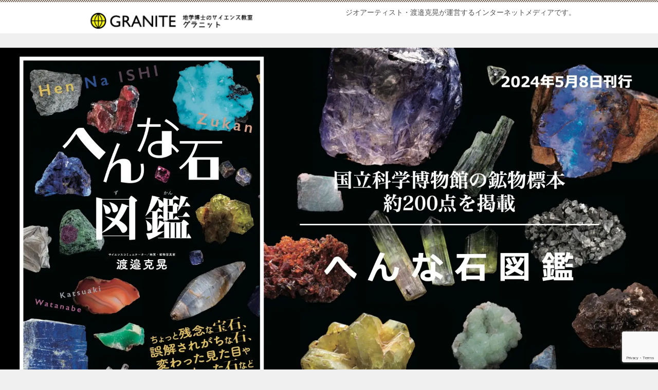

--- FILE ---
content_type: text/html; charset=utf-8
request_url: https://www.google.com/recaptcha/api2/anchor?ar=1&k=6Lff6HQoAAAAAGa70DBxy4vGp9nd3KIsVYerSoLh&co=aHR0cHM6Ly93YXRhbmFiZWthdHMuY29tOjQ0Mw..&hl=en&v=PoyoqOPhxBO7pBk68S4YbpHZ&size=invisible&anchor-ms=20000&execute-ms=30000&cb=l7chgo4s1chi
body_size: 48696
content:
<!DOCTYPE HTML><html dir="ltr" lang="en"><head><meta http-equiv="Content-Type" content="text/html; charset=UTF-8">
<meta http-equiv="X-UA-Compatible" content="IE=edge">
<title>reCAPTCHA</title>
<style type="text/css">
/* cyrillic-ext */
@font-face {
  font-family: 'Roboto';
  font-style: normal;
  font-weight: 400;
  font-stretch: 100%;
  src: url(//fonts.gstatic.com/s/roboto/v48/KFO7CnqEu92Fr1ME7kSn66aGLdTylUAMa3GUBHMdazTgWw.woff2) format('woff2');
  unicode-range: U+0460-052F, U+1C80-1C8A, U+20B4, U+2DE0-2DFF, U+A640-A69F, U+FE2E-FE2F;
}
/* cyrillic */
@font-face {
  font-family: 'Roboto';
  font-style: normal;
  font-weight: 400;
  font-stretch: 100%;
  src: url(//fonts.gstatic.com/s/roboto/v48/KFO7CnqEu92Fr1ME7kSn66aGLdTylUAMa3iUBHMdazTgWw.woff2) format('woff2');
  unicode-range: U+0301, U+0400-045F, U+0490-0491, U+04B0-04B1, U+2116;
}
/* greek-ext */
@font-face {
  font-family: 'Roboto';
  font-style: normal;
  font-weight: 400;
  font-stretch: 100%;
  src: url(//fonts.gstatic.com/s/roboto/v48/KFO7CnqEu92Fr1ME7kSn66aGLdTylUAMa3CUBHMdazTgWw.woff2) format('woff2');
  unicode-range: U+1F00-1FFF;
}
/* greek */
@font-face {
  font-family: 'Roboto';
  font-style: normal;
  font-weight: 400;
  font-stretch: 100%;
  src: url(//fonts.gstatic.com/s/roboto/v48/KFO7CnqEu92Fr1ME7kSn66aGLdTylUAMa3-UBHMdazTgWw.woff2) format('woff2');
  unicode-range: U+0370-0377, U+037A-037F, U+0384-038A, U+038C, U+038E-03A1, U+03A3-03FF;
}
/* math */
@font-face {
  font-family: 'Roboto';
  font-style: normal;
  font-weight: 400;
  font-stretch: 100%;
  src: url(//fonts.gstatic.com/s/roboto/v48/KFO7CnqEu92Fr1ME7kSn66aGLdTylUAMawCUBHMdazTgWw.woff2) format('woff2');
  unicode-range: U+0302-0303, U+0305, U+0307-0308, U+0310, U+0312, U+0315, U+031A, U+0326-0327, U+032C, U+032F-0330, U+0332-0333, U+0338, U+033A, U+0346, U+034D, U+0391-03A1, U+03A3-03A9, U+03B1-03C9, U+03D1, U+03D5-03D6, U+03F0-03F1, U+03F4-03F5, U+2016-2017, U+2034-2038, U+203C, U+2040, U+2043, U+2047, U+2050, U+2057, U+205F, U+2070-2071, U+2074-208E, U+2090-209C, U+20D0-20DC, U+20E1, U+20E5-20EF, U+2100-2112, U+2114-2115, U+2117-2121, U+2123-214F, U+2190, U+2192, U+2194-21AE, U+21B0-21E5, U+21F1-21F2, U+21F4-2211, U+2213-2214, U+2216-22FF, U+2308-230B, U+2310, U+2319, U+231C-2321, U+2336-237A, U+237C, U+2395, U+239B-23B7, U+23D0, U+23DC-23E1, U+2474-2475, U+25AF, U+25B3, U+25B7, U+25BD, U+25C1, U+25CA, U+25CC, U+25FB, U+266D-266F, U+27C0-27FF, U+2900-2AFF, U+2B0E-2B11, U+2B30-2B4C, U+2BFE, U+3030, U+FF5B, U+FF5D, U+1D400-1D7FF, U+1EE00-1EEFF;
}
/* symbols */
@font-face {
  font-family: 'Roboto';
  font-style: normal;
  font-weight: 400;
  font-stretch: 100%;
  src: url(//fonts.gstatic.com/s/roboto/v48/KFO7CnqEu92Fr1ME7kSn66aGLdTylUAMaxKUBHMdazTgWw.woff2) format('woff2');
  unicode-range: U+0001-000C, U+000E-001F, U+007F-009F, U+20DD-20E0, U+20E2-20E4, U+2150-218F, U+2190, U+2192, U+2194-2199, U+21AF, U+21E6-21F0, U+21F3, U+2218-2219, U+2299, U+22C4-22C6, U+2300-243F, U+2440-244A, U+2460-24FF, U+25A0-27BF, U+2800-28FF, U+2921-2922, U+2981, U+29BF, U+29EB, U+2B00-2BFF, U+4DC0-4DFF, U+FFF9-FFFB, U+10140-1018E, U+10190-1019C, U+101A0, U+101D0-101FD, U+102E0-102FB, U+10E60-10E7E, U+1D2C0-1D2D3, U+1D2E0-1D37F, U+1F000-1F0FF, U+1F100-1F1AD, U+1F1E6-1F1FF, U+1F30D-1F30F, U+1F315, U+1F31C, U+1F31E, U+1F320-1F32C, U+1F336, U+1F378, U+1F37D, U+1F382, U+1F393-1F39F, U+1F3A7-1F3A8, U+1F3AC-1F3AF, U+1F3C2, U+1F3C4-1F3C6, U+1F3CA-1F3CE, U+1F3D4-1F3E0, U+1F3ED, U+1F3F1-1F3F3, U+1F3F5-1F3F7, U+1F408, U+1F415, U+1F41F, U+1F426, U+1F43F, U+1F441-1F442, U+1F444, U+1F446-1F449, U+1F44C-1F44E, U+1F453, U+1F46A, U+1F47D, U+1F4A3, U+1F4B0, U+1F4B3, U+1F4B9, U+1F4BB, U+1F4BF, U+1F4C8-1F4CB, U+1F4D6, U+1F4DA, U+1F4DF, U+1F4E3-1F4E6, U+1F4EA-1F4ED, U+1F4F7, U+1F4F9-1F4FB, U+1F4FD-1F4FE, U+1F503, U+1F507-1F50B, U+1F50D, U+1F512-1F513, U+1F53E-1F54A, U+1F54F-1F5FA, U+1F610, U+1F650-1F67F, U+1F687, U+1F68D, U+1F691, U+1F694, U+1F698, U+1F6AD, U+1F6B2, U+1F6B9-1F6BA, U+1F6BC, U+1F6C6-1F6CF, U+1F6D3-1F6D7, U+1F6E0-1F6EA, U+1F6F0-1F6F3, U+1F6F7-1F6FC, U+1F700-1F7FF, U+1F800-1F80B, U+1F810-1F847, U+1F850-1F859, U+1F860-1F887, U+1F890-1F8AD, U+1F8B0-1F8BB, U+1F8C0-1F8C1, U+1F900-1F90B, U+1F93B, U+1F946, U+1F984, U+1F996, U+1F9E9, U+1FA00-1FA6F, U+1FA70-1FA7C, U+1FA80-1FA89, U+1FA8F-1FAC6, U+1FACE-1FADC, U+1FADF-1FAE9, U+1FAF0-1FAF8, U+1FB00-1FBFF;
}
/* vietnamese */
@font-face {
  font-family: 'Roboto';
  font-style: normal;
  font-weight: 400;
  font-stretch: 100%;
  src: url(//fonts.gstatic.com/s/roboto/v48/KFO7CnqEu92Fr1ME7kSn66aGLdTylUAMa3OUBHMdazTgWw.woff2) format('woff2');
  unicode-range: U+0102-0103, U+0110-0111, U+0128-0129, U+0168-0169, U+01A0-01A1, U+01AF-01B0, U+0300-0301, U+0303-0304, U+0308-0309, U+0323, U+0329, U+1EA0-1EF9, U+20AB;
}
/* latin-ext */
@font-face {
  font-family: 'Roboto';
  font-style: normal;
  font-weight: 400;
  font-stretch: 100%;
  src: url(//fonts.gstatic.com/s/roboto/v48/KFO7CnqEu92Fr1ME7kSn66aGLdTylUAMa3KUBHMdazTgWw.woff2) format('woff2');
  unicode-range: U+0100-02BA, U+02BD-02C5, U+02C7-02CC, U+02CE-02D7, U+02DD-02FF, U+0304, U+0308, U+0329, U+1D00-1DBF, U+1E00-1E9F, U+1EF2-1EFF, U+2020, U+20A0-20AB, U+20AD-20C0, U+2113, U+2C60-2C7F, U+A720-A7FF;
}
/* latin */
@font-face {
  font-family: 'Roboto';
  font-style: normal;
  font-weight: 400;
  font-stretch: 100%;
  src: url(//fonts.gstatic.com/s/roboto/v48/KFO7CnqEu92Fr1ME7kSn66aGLdTylUAMa3yUBHMdazQ.woff2) format('woff2');
  unicode-range: U+0000-00FF, U+0131, U+0152-0153, U+02BB-02BC, U+02C6, U+02DA, U+02DC, U+0304, U+0308, U+0329, U+2000-206F, U+20AC, U+2122, U+2191, U+2193, U+2212, U+2215, U+FEFF, U+FFFD;
}
/* cyrillic-ext */
@font-face {
  font-family: 'Roboto';
  font-style: normal;
  font-weight: 500;
  font-stretch: 100%;
  src: url(//fonts.gstatic.com/s/roboto/v48/KFO7CnqEu92Fr1ME7kSn66aGLdTylUAMa3GUBHMdazTgWw.woff2) format('woff2');
  unicode-range: U+0460-052F, U+1C80-1C8A, U+20B4, U+2DE0-2DFF, U+A640-A69F, U+FE2E-FE2F;
}
/* cyrillic */
@font-face {
  font-family: 'Roboto';
  font-style: normal;
  font-weight: 500;
  font-stretch: 100%;
  src: url(//fonts.gstatic.com/s/roboto/v48/KFO7CnqEu92Fr1ME7kSn66aGLdTylUAMa3iUBHMdazTgWw.woff2) format('woff2');
  unicode-range: U+0301, U+0400-045F, U+0490-0491, U+04B0-04B1, U+2116;
}
/* greek-ext */
@font-face {
  font-family: 'Roboto';
  font-style: normal;
  font-weight: 500;
  font-stretch: 100%;
  src: url(//fonts.gstatic.com/s/roboto/v48/KFO7CnqEu92Fr1ME7kSn66aGLdTylUAMa3CUBHMdazTgWw.woff2) format('woff2');
  unicode-range: U+1F00-1FFF;
}
/* greek */
@font-face {
  font-family: 'Roboto';
  font-style: normal;
  font-weight: 500;
  font-stretch: 100%;
  src: url(//fonts.gstatic.com/s/roboto/v48/KFO7CnqEu92Fr1ME7kSn66aGLdTylUAMa3-UBHMdazTgWw.woff2) format('woff2');
  unicode-range: U+0370-0377, U+037A-037F, U+0384-038A, U+038C, U+038E-03A1, U+03A3-03FF;
}
/* math */
@font-face {
  font-family: 'Roboto';
  font-style: normal;
  font-weight: 500;
  font-stretch: 100%;
  src: url(//fonts.gstatic.com/s/roboto/v48/KFO7CnqEu92Fr1ME7kSn66aGLdTylUAMawCUBHMdazTgWw.woff2) format('woff2');
  unicode-range: U+0302-0303, U+0305, U+0307-0308, U+0310, U+0312, U+0315, U+031A, U+0326-0327, U+032C, U+032F-0330, U+0332-0333, U+0338, U+033A, U+0346, U+034D, U+0391-03A1, U+03A3-03A9, U+03B1-03C9, U+03D1, U+03D5-03D6, U+03F0-03F1, U+03F4-03F5, U+2016-2017, U+2034-2038, U+203C, U+2040, U+2043, U+2047, U+2050, U+2057, U+205F, U+2070-2071, U+2074-208E, U+2090-209C, U+20D0-20DC, U+20E1, U+20E5-20EF, U+2100-2112, U+2114-2115, U+2117-2121, U+2123-214F, U+2190, U+2192, U+2194-21AE, U+21B0-21E5, U+21F1-21F2, U+21F4-2211, U+2213-2214, U+2216-22FF, U+2308-230B, U+2310, U+2319, U+231C-2321, U+2336-237A, U+237C, U+2395, U+239B-23B7, U+23D0, U+23DC-23E1, U+2474-2475, U+25AF, U+25B3, U+25B7, U+25BD, U+25C1, U+25CA, U+25CC, U+25FB, U+266D-266F, U+27C0-27FF, U+2900-2AFF, U+2B0E-2B11, U+2B30-2B4C, U+2BFE, U+3030, U+FF5B, U+FF5D, U+1D400-1D7FF, U+1EE00-1EEFF;
}
/* symbols */
@font-face {
  font-family: 'Roboto';
  font-style: normal;
  font-weight: 500;
  font-stretch: 100%;
  src: url(//fonts.gstatic.com/s/roboto/v48/KFO7CnqEu92Fr1ME7kSn66aGLdTylUAMaxKUBHMdazTgWw.woff2) format('woff2');
  unicode-range: U+0001-000C, U+000E-001F, U+007F-009F, U+20DD-20E0, U+20E2-20E4, U+2150-218F, U+2190, U+2192, U+2194-2199, U+21AF, U+21E6-21F0, U+21F3, U+2218-2219, U+2299, U+22C4-22C6, U+2300-243F, U+2440-244A, U+2460-24FF, U+25A0-27BF, U+2800-28FF, U+2921-2922, U+2981, U+29BF, U+29EB, U+2B00-2BFF, U+4DC0-4DFF, U+FFF9-FFFB, U+10140-1018E, U+10190-1019C, U+101A0, U+101D0-101FD, U+102E0-102FB, U+10E60-10E7E, U+1D2C0-1D2D3, U+1D2E0-1D37F, U+1F000-1F0FF, U+1F100-1F1AD, U+1F1E6-1F1FF, U+1F30D-1F30F, U+1F315, U+1F31C, U+1F31E, U+1F320-1F32C, U+1F336, U+1F378, U+1F37D, U+1F382, U+1F393-1F39F, U+1F3A7-1F3A8, U+1F3AC-1F3AF, U+1F3C2, U+1F3C4-1F3C6, U+1F3CA-1F3CE, U+1F3D4-1F3E0, U+1F3ED, U+1F3F1-1F3F3, U+1F3F5-1F3F7, U+1F408, U+1F415, U+1F41F, U+1F426, U+1F43F, U+1F441-1F442, U+1F444, U+1F446-1F449, U+1F44C-1F44E, U+1F453, U+1F46A, U+1F47D, U+1F4A3, U+1F4B0, U+1F4B3, U+1F4B9, U+1F4BB, U+1F4BF, U+1F4C8-1F4CB, U+1F4D6, U+1F4DA, U+1F4DF, U+1F4E3-1F4E6, U+1F4EA-1F4ED, U+1F4F7, U+1F4F9-1F4FB, U+1F4FD-1F4FE, U+1F503, U+1F507-1F50B, U+1F50D, U+1F512-1F513, U+1F53E-1F54A, U+1F54F-1F5FA, U+1F610, U+1F650-1F67F, U+1F687, U+1F68D, U+1F691, U+1F694, U+1F698, U+1F6AD, U+1F6B2, U+1F6B9-1F6BA, U+1F6BC, U+1F6C6-1F6CF, U+1F6D3-1F6D7, U+1F6E0-1F6EA, U+1F6F0-1F6F3, U+1F6F7-1F6FC, U+1F700-1F7FF, U+1F800-1F80B, U+1F810-1F847, U+1F850-1F859, U+1F860-1F887, U+1F890-1F8AD, U+1F8B0-1F8BB, U+1F8C0-1F8C1, U+1F900-1F90B, U+1F93B, U+1F946, U+1F984, U+1F996, U+1F9E9, U+1FA00-1FA6F, U+1FA70-1FA7C, U+1FA80-1FA89, U+1FA8F-1FAC6, U+1FACE-1FADC, U+1FADF-1FAE9, U+1FAF0-1FAF8, U+1FB00-1FBFF;
}
/* vietnamese */
@font-face {
  font-family: 'Roboto';
  font-style: normal;
  font-weight: 500;
  font-stretch: 100%;
  src: url(//fonts.gstatic.com/s/roboto/v48/KFO7CnqEu92Fr1ME7kSn66aGLdTylUAMa3OUBHMdazTgWw.woff2) format('woff2');
  unicode-range: U+0102-0103, U+0110-0111, U+0128-0129, U+0168-0169, U+01A0-01A1, U+01AF-01B0, U+0300-0301, U+0303-0304, U+0308-0309, U+0323, U+0329, U+1EA0-1EF9, U+20AB;
}
/* latin-ext */
@font-face {
  font-family: 'Roboto';
  font-style: normal;
  font-weight: 500;
  font-stretch: 100%;
  src: url(//fonts.gstatic.com/s/roboto/v48/KFO7CnqEu92Fr1ME7kSn66aGLdTylUAMa3KUBHMdazTgWw.woff2) format('woff2');
  unicode-range: U+0100-02BA, U+02BD-02C5, U+02C7-02CC, U+02CE-02D7, U+02DD-02FF, U+0304, U+0308, U+0329, U+1D00-1DBF, U+1E00-1E9F, U+1EF2-1EFF, U+2020, U+20A0-20AB, U+20AD-20C0, U+2113, U+2C60-2C7F, U+A720-A7FF;
}
/* latin */
@font-face {
  font-family: 'Roboto';
  font-style: normal;
  font-weight: 500;
  font-stretch: 100%;
  src: url(//fonts.gstatic.com/s/roboto/v48/KFO7CnqEu92Fr1ME7kSn66aGLdTylUAMa3yUBHMdazQ.woff2) format('woff2');
  unicode-range: U+0000-00FF, U+0131, U+0152-0153, U+02BB-02BC, U+02C6, U+02DA, U+02DC, U+0304, U+0308, U+0329, U+2000-206F, U+20AC, U+2122, U+2191, U+2193, U+2212, U+2215, U+FEFF, U+FFFD;
}
/* cyrillic-ext */
@font-face {
  font-family: 'Roboto';
  font-style: normal;
  font-weight: 900;
  font-stretch: 100%;
  src: url(//fonts.gstatic.com/s/roboto/v48/KFO7CnqEu92Fr1ME7kSn66aGLdTylUAMa3GUBHMdazTgWw.woff2) format('woff2');
  unicode-range: U+0460-052F, U+1C80-1C8A, U+20B4, U+2DE0-2DFF, U+A640-A69F, U+FE2E-FE2F;
}
/* cyrillic */
@font-face {
  font-family: 'Roboto';
  font-style: normal;
  font-weight: 900;
  font-stretch: 100%;
  src: url(//fonts.gstatic.com/s/roboto/v48/KFO7CnqEu92Fr1ME7kSn66aGLdTylUAMa3iUBHMdazTgWw.woff2) format('woff2');
  unicode-range: U+0301, U+0400-045F, U+0490-0491, U+04B0-04B1, U+2116;
}
/* greek-ext */
@font-face {
  font-family: 'Roboto';
  font-style: normal;
  font-weight: 900;
  font-stretch: 100%;
  src: url(//fonts.gstatic.com/s/roboto/v48/KFO7CnqEu92Fr1ME7kSn66aGLdTylUAMa3CUBHMdazTgWw.woff2) format('woff2');
  unicode-range: U+1F00-1FFF;
}
/* greek */
@font-face {
  font-family: 'Roboto';
  font-style: normal;
  font-weight: 900;
  font-stretch: 100%;
  src: url(//fonts.gstatic.com/s/roboto/v48/KFO7CnqEu92Fr1ME7kSn66aGLdTylUAMa3-UBHMdazTgWw.woff2) format('woff2');
  unicode-range: U+0370-0377, U+037A-037F, U+0384-038A, U+038C, U+038E-03A1, U+03A3-03FF;
}
/* math */
@font-face {
  font-family: 'Roboto';
  font-style: normal;
  font-weight: 900;
  font-stretch: 100%;
  src: url(//fonts.gstatic.com/s/roboto/v48/KFO7CnqEu92Fr1ME7kSn66aGLdTylUAMawCUBHMdazTgWw.woff2) format('woff2');
  unicode-range: U+0302-0303, U+0305, U+0307-0308, U+0310, U+0312, U+0315, U+031A, U+0326-0327, U+032C, U+032F-0330, U+0332-0333, U+0338, U+033A, U+0346, U+034D, U+0391-03A1, U+03A3-03A9, U+03B1-03C9, U+03D1, U+03D5-03D6, U+03F0-03F1, U+03F4-03F5, U+2016-2017, U+2034-2038, U+203C, U+2040, U+2043, U+2047, U+2050, U+2057, U+205F, U+2070-2071, U+2074-208E, U+2090-209C, U+20D0-20DC, U+20E1, U+20E5-20EF, U+2100-2112, U+2114-2115, U+2117-2121, U+2123-214F, U+2190, U+2192, U+2194-21AE, U+21B0-21E5, U+21F1-21F2, U+21F4-2211, U+2213-2214, U+2216-22FF, U+2308-230B, U+2310, U+2319, U+231C-2321, U+2336-237A, U+237C, U+2395, U+239B-23B7, U+23D0, U+23DC-23E1, U+2474-2475, U+25AF, U+25B3, U+25B7, U+25BD, U+25C1, U+25CA, U+25CC, U+25FB, U+266D-266F, U+27C0-27FF, U+2900-2AFF, U+2B0E-2B11, U+2B30-2B4C, U+2BFE, U+3030, U+FF5B, U+FF5D, U+1D400-1D7FF, U+1EE00-1EEFF;
}
/* symbols */
@font-face {
  font-family: 'Roboto';
  font-style: normal;
  font-weight: 900;
  font-stretch: 100%;
  src: url(//fonts.gstatic.com/s/roboto/v48/KFO7CnqEu92Fr1ME7kSn66aGLdTylUAMaxKUBHMdazTgWw.woff2) format('woff2');
  unicode-range: U+0001-000C, U+000E-001F, U+007F-009F, U+20DD-20E0, U+20E2-20E4, U+2150-218F, U+2190, U+2192, U+2194-2199, U+21AF, U+21E6-21F0, U+21F3, U+2218-2219, U+2299, U+22C4-22C6, U+2300-243F, U+2440-244A, U+2460-24FF, U+25A0-27BF, U+2800-28FF, U+2921-2922, U+2981, U+29BF, U+29EB, U+2B00-2BFF, U+4DC0-4DFF, U+FFF9-FFFB, U+10140-1018E, U+10190-1019C, U+101A0, U+101D0-101FD, U+102E0-102FB, U+10E60-10E7E, U+1D2C0-1D2D3, U+1D2E0-1D37F, U+1F000-1F0FF, U+1F100-1F1AD, U+1F1E6-1F1FF, U+1F30D-1F30F, U+1F315, U+1F31C, U+1F31E, U+1F320-1F32C, U+1F336, U+1F378, U+1F37D, U+1F382, U+1F393-1F39F, U+1F3A7-1F3A8, U+1F3AC-1F3AF, U+1F3C2, U+1F3C4-1F3C6, U+1F3CA-1F3CE, U+1F3D4-1F3E0, U+1F3ED, U+1F3F1-1F3F3, U+1F3F5-1F3F7, U+1F408, U+1F415, U+1F41F, U+1F426, U+1F43F, U+1F441-1F442, U+1F444, U+1F446-1F449, U+1F44C-1F44E, U+1F453, U+1F46A, U+1F47D, U+1F4A3, U+1F4B0, U+1F4B3, U+1F4B9, U+1F4BB, U+1F4BF, U+1F4C8-1F4CB, U+1F4D6, U+1F4DA, U+1F4DF, U+1F4E3-1F4E6, U+1F4EA-1F4ED, U+1F4F7, U+1F4F9-1F4FB, U+1F4FD-1F4FE, U+1F503, U+1F507-1F50B, U+1F50D, U+1F512-1F513, U+1F53E-1F54A, U+1F54F-1F5FA, U+1F610, U+1F650-1F67F, U+1F687, U+1F68D, U+1F691, U+1F694, U+1F698, U+1F6AD, U+1F6B2, U+1F6B9-1F6BA, U+1F6BC, U+1F6C6-1F6CF, U+1F6D3-1F6D7, U+1F6E0-1F6EA, U+1F6F0-1F6F3, U+1F6F7-1F6FC, U+1F700-1F7FF, U+1F800-1F80B, U+1F810-1F847, U+1F850-1F859, U+1F860-1F887, U+1F890-1F8AD, U+1F8B0-1F8BB, U+1F8C0-1F8C1, U+1F900-1F90B, U+1F93B, U+1F946, U+1F984, U+1F996, U+1F9E9, U+1FA00-1FA6F, U+1FA70-1FA7C, U+1FA80-1FA89, U+1FA8F-1FAC6, U+1FACE-1FADC, U+1FADF-1FAE9, U+1FAF0-1FAF8, U+1FB00-1FBFF;
}
/* vietnamese */
@font-face {
  font-family: 'Roboto';
  font-style: normal;
  font-weight: 900;
  font-stretch: 100%;
  src: url(//fonts.gstatic.com/s/roboto/v48/KFO7CnqEu92Fr1ME7kSn66aGLdTylUAMa3OUBHMdazTgWw.woff2) format('woff2');
  unicode-range: U+0102-0103, U+0110-0111, U+0128-0129, U+0168-0169, U+01A0-01A1, U+01AF-01B0, U+0300-0301, U+0303-0304, U+0308-0309, U+0323, U+0329, U+1EA0-1EF9, U+20AB;
}
/* latin-ext */
@font-face {
  font-family: 'Roboto';
  font-style: normal;
  font-weight: 900;
  font-stretch: 100%;
  src: url(//fonts.gstatic.com/s/roboto/v48/KFO7CnqEu92Fr1ME7kSn66aGLdTylUAMa3KUBHMdazTgWw.woff2) format('woff2');
  unicode-range: U+0100-02BA, U+02BD-02C5, U+02C7-02CC, U+02CE-02D7, U+02DD-02FF, U+0304, U+0308, U+0329, U+1D00-1DBF, U+1E00-1E9F, U+1EF2-1EFF, U+2020, U+20A0-20AB, U+20AD-20C0, U+2113, U+2C60-2C7F, U+A720-A7FF;
}
/* latin */
@font-face {
  font-family: 'Roboto';
  font-style: normal;
  font-weight: 900;
  font-stretch: 100%;
  src: url(//fonts.gstatic.com/s/roboto/v48/KFO7CnqEu92Fr1ME7kSn66aGLdTylUAMa3yUBHMdazQ.woff2) format('woff2');
  unicode-range: U+0000-00FF, U+0131, U+0152-0153, U+02BB-02BC, U+02C6, U+02DA, U+02DC, U+0304, U+0308, U+0329, U+2000-206F, U+20AC, U+2122, U+2191, U+2193, U+2212, U+2215, U+FEFF, U+FFFD;
}

</style>
<link rel="stylesheet" type="text/css" href="https://www.gstatic.com/recaptcha/releases/PoyoqOPhxBO7pBk68S4YbpHZ/styles__ltr.css">
<script nonce="RPQiN4-pQA838twa8I98xw" type="text/javascript">window['__recaptcha_api'] = 'https://www.google.com/recaptcha/api2/';</script>
<script type="text/javascript" src="https://www.gstatic.com/recaptcha/releases/PoyoqOPhxBO7pBk68S4YbpHZ/recaptcha__en.js" nonce="RPQiN4-pQA838twa8I98xw">
      
    </script></head>
<body><div id="rc-anchor-alert" class="rc-anchor-alert"></div>
<input type="hidden" id="recaptcha-token" value="[base64]">
<script type="text/javascript" nonce="RPQiN4-pQA838twa8I98xw">
      recaptcha.anchor.Main.init("[\x22ainput\x22,[\x22bgdata\x22,\x22\x22,\[base64]/[base64]/[base64]/[base64]/[base64]/UltsKytdPUU6KEU8MjA0OD9SW2wrK109RT4+NnwxOTI6KChFJjY0NTEyKT09NTUyOTYmJk0rMTxjLmxlbmd0aCYmKGMuY2hhckNvZGVBdChNKzEpJjY0NTEyKT09NTYzMjA/[base64]/[base64]/[base64]/[base64]/[base64]/[base64]/[base64]\x22,\[base64]\\u003d\\u003d\x22,\[base64]/Dl8O3w7kXZsOfw4nCtlPDscO1GMKQdMOvwqHDkUfCtMKmXsOdw4/Dlhdfw7B/[base64]/CvUjCn3bCsMOwPQfCqMKBa0/Du8OKBMKTR8KpMMOkwpLDvR/[base64]/[base64]/DCHCqcORw5lCwpDDrMOsdsKJwo/ChWfCgEJzwqvDlMOdw7XDngLDjMOhwoXDucOTLcKREMKORcKfwrzDh8ORN8Knw5PCnsOcw44+dDPDgkDDknkyw4B3BMOhwrF6B8OewrUTU8KvF8OQwocww5I3cSHCrMKYfGXDqArCtzTCmsK2LMOFwq86wo/[base64]/D3xswq3DhcKaHcOgw6bCqFs/wpE8U3BcwpXCsMKUwrERw7rDhwFUw77DrjQjbcOpTcKJw7nCjl9Two/DqjQJX1jCpTxTw68aw6vDjzxjwqltag/ClsKlwr/CuXbCk8OkwroZbsKQb8KucSomwojDoTbCq8K3S2BIfTkMZDvCmDAmQFQXw7EmXDEResKMwrQhwpPChcKMw5zDk8OLNSIzwpDCn8O7F04tw6fCgFQTR8OTI0BHGCzDv8KKwqjDlMOfaMKsHn4Bwpp4cArChcOxeD/[base64]/wrXDqBbDj8ORFitLGMKjwqY6Y0Ukw6MgFl0YPcOACcOHw47DtcOTJio9Iwc/DMKAw6NrwopcGB7CvSQww4/Dn34qw489w5bCtGk2QFfCv8Oww4xgMcOewqXDv13DosOCwp/Dn8OWfcO+w4LCjEwewq1sZMKfw5zCncOTIHcqw5nDulLCvcOLNzjDvsOcwrPDq8OuwqfDpxjDrcKnw6jCqkQ7M0YmSjhCKMKjF1g2UyhHNRDCtDvDqFRUw6LDpTcWFcOQw6dOwpDChxXDpw/Dj8KewptOA3YEYcO9YR7CjcOzAxzDnMOGwo5jwrMpR8Olw5RiAMOqaTRPdMOGwoPDvQhnw7TCpxDDomrCumDDgcOiwqphw5TCpyfDogFsw5AIwq3Dj8OLwq8MSFTDs8KEagt/[base64]/[base64]/DvMKzL8Khw7haVWXDt8Ohw4DDojjDvlY7dXBpIHExwrHCu0DDtDTDs8O9IUrDrQfDr0fChRPCjMKBwpcmw6kgWkwowqjCsFEdw5jDhcOowpvDvX4Tw4TCs1wOX39Bw5w3QcKow6vChlPDtmLDm8Obw5EIwqd+e8K/wr7Dqxwrwr9pHnxFwrFUNlNhQXkrwqlsDcODI8K5OigSGsKJezvChHnCjB7CisK/wrTCn8KQwqp8wrgGbsOySsOpITIgwpFTwrkSFhPDr8OWdll6wpnDtmTCsw3CokLCrCXCpMOsw6lVwodew5JvTBnCikDDpTDDosOXWjkGacOeW34gbknDpiAWOC/CgnZkXsO2wqkzWTwHEW3DnsKDFBVPwqjCslXDqcKuwqw7MEXDt8ORN33DswIyd8K0EUkww6DCi3LCv8OowpFNwqQrB8O7WSfCrsO2wqNBQkHDocK5aRXDqMODXcKtwrLCmhE7wqnCi1kFw4ITCMKpEWzCnkLDmS/CrMKQFsKJwq8Ac8O7NcObLsOgKMKkbnLCuydxD8K7JsKERxc0wqrDhcOrwp0vPMOmVljDmMOWw6vCj2YrbsOYwqdfwrYOw4fCgUZPPMKZwq50HsOCwqcvW1oIw5HDqMKYRMKzwr7CjsKpDcOTIQzDtcOawohqwrTDgsK/w7DDkcOnH8O+AwQlw79JZsKTecKNYwFbw4cvM1/[base64]/DmMOAVsKqW1YEOsKlwq56wpTCsVtZBlRGMwp4w7fDlGsFwoYRwq10YVzCtMOSw5jCsAI0OcKSCcKnw7ZqGUkdwrsPO8Occ8K7VF53Ew/DksKCwqHCr8K9c8Kkw6rClxgVwrfDosKyZMK8wo1zwqHDrQI+wrfCt8OkTsOUN8K4wpDCtsKlNcOtwpxDw4vCrcKvUisEwpbDimQow6R0KWZhwovDrjfCkn3DocOLVy/CtMO+bGlHfSsswpwcCkIUQMO5TQ8MM0tnCwg8ZsOdNsO0UsKyKMOkw6MuQ8OpfsO1N2nCksOZLSrDhDfDmsONKsKwe1sJfsKucVPCkcKbP8Orw5ArYcO/WRjClWY7YcK5wrfDvHXDosK9LgAXBAvCpSlNw58xXcK3w47DlmlvwoI0w6DDj0TClnXCvkrCt8Ofw55gB8K0Q8K1w6hOw4fCvALDpsKLwoXDlMOvDcK9esO8OjwRwoDCun/CqkjDlRhQwp9Xw4DCu8KRw7d6O8OLXsOLw4vDi8KEWsO2wpbCrFXDsl/Ci3vCr0twwpt/IcKIw65HbgozwpXDpHBZcQbDmxbCssOnQnlVw7bDsRXDiUJqw5Z1wqbCg8KCw6RnY8KgDsK0dsOgw44+woTCny0QB8KKOMK5w4/ClMKGwr7Du8O0VsKVw47Cj8Orw6PCqsKTw4QVwo1ibH02IcKFw4bDmsOvPmtdDnIFw4FnPBfCq8O/[base64]/DvgXDo8KdwqTDjWjCtsOCw4tLw4AKwp1Ew6LDvcO1w5jCshc5FyVbYBdWwrDCnMOmw6rCqMKuw7XDmWLCvAxzTg9wKMKwB2TDvQA2w4HCu8KnB8OvwpQDH8Kiwo/Cm8KZwpMpw7/[base64]/CpgbDiR4RIHTChsOdwq8eYnhEw6/[base64]/w43CicK4Cw9CwrY3w73CsVNGw5htHSFzCsKNICfDhcO5wrzDjFvCmwMUA2MKGcK2V8OkwpXDrT1ERF3Cq8ODPcOUQgRBGxlVw5/DiVErM1wFw4zDi8OAw59zwojDo3gCYyIMw6/DlRsBw7vDlMKKw5caw4U3NTrChsOqccKMw4MdI8Kww6V5bjPDjsOLf8O/acORezPCo37DnRzDq3/Dp8KXW8OkcMOXAkzCphzDgCbCksKdwrvCgcOHw44ZbsO/wrRtMALCqnXCuGTCkHTDpwooUXvDi8Oqw63DpsKJwpLCnUB7GG7CqQB2UcKjwqXCpMKhwozDuwzDrCkecGwuLW1Jd3vDr2bCn8KlwrbCqMKiVcOxwrLCucOLWz3Dk2LDgkbDo8OSKMOnwqTDvcKaw4DDhsKmRxVSwqpKwrXDsEx0wpPCvMKIw4U4w4EXwobDv8KiJD/Dj3PCpcKGwqArw6o1ecKqw7PCqmLDjcOww5XDmcOYWBTDsMO2w7/DgAfCm8KaTEDClnIpw6HCj8OhwrwzPMOVw6/CsWZpwrVZwrnCncOjSMO5PD3CrcOYJWPDr3IEwoDCvhsbwqljw4sfUGDDr0Byw6ZawocqwrdWwrlnwq1PUFbClU/Dh8Oew6DCqcKvw6Qnw7dTw6ZgwobCp8OLJRwRw40awqgUwo7CojzDq8O3V8K4NhjCv1xtfcOpW0hWfsKvwp/DtinCthVIw4tUwqvCicKMwrcmBMK3w4tsw71wMxQGw6t5I2Azw6fDsEvDucOPDsKdP8OiHmEZQQgvwq3CjcOrwpxMcsOhwqEzw6JMw6TCn8O7EDVBKEfCjcOrw6HCjF7DiMOVTMKXTMOLAi/DqsOsOcKGN8KGRCTDqho5cVXCjcOeKcKBw47Dn8K0DMObw5ISw4IFwr/DgSxaZR3DhWTCrnhpLsO6a8KvcMOUPcKeK8K8wpMEw7fDiGzCssKAQcKPwpbCsHHCk8OCwo4MYGpUw5w7wr7Cvl7CizvCiWUxR8OmQsOOw6Z2X8Kqw7pkFm3DlVB5wr/[base64]/wpzDmsKQasOGBMOew4Q+wrQgYUMcwrrDjcOnwr7ClWnDvMOlw6BWw5nDtnLCoDJqB8OtwozDlHt/HWvCpHAcNMKbKsKsLMKgN3nCp05Awr7Ci8OEOHDDvXQpdsODHsK5wphAajnDvVB6wpHCn2lSwpvDpE87Q8O7F8OAQXHCn8OOworDkSrDonUMJcO8w5rDnsO0LQ/[base64]/DsMOhI23Cg0kNAFhHw6wnwrrCtAkHwpJXDmPChCpuw7DDiCtywrTDjEzDhCwNLsOyw5PDp3g/wrLDq0lEw4trOcKaV8KCUsKFIsKuHsKUYUcqw71/w4jDqRo7PGEfwqbCmMKxNTlzwp3DonYhwqgowovDlALDoDjCujfCmsOxbMO5w65twrw5w54jCsKowoXCuW8CSMKMTkPCkG/[base64]/CjhU+S00Zw6nCicK8PsOiNMKWw4ZNS1HCiDjCtEhxwrpaIMKow6PDi8KDBcKVW3bDq8OfX8OtDsKaAWnCn8K1w6HDoyjDqBF7wqYVecK5wqIVw6vDl8OHGwbCn8OMwrQjDk12w4E/PxNwwodPe8OBwo/DtcOiZAoXHxvCgMKuwp3DkmLCkcKaT8KzCnvDrsKsK2TCrC5iJigqb8K7wqjDt8KJwonDuTsYIMO0PHLDkzIrwrFQw6bCsMKuUlYvZcK1PcORLD/Cum7Dv8OyeGFUWwIswqjDkR/[base64]/[base64]/[base64]/IhrChcOAX2hrwoXDgTNawoFsSMK5McKnQMO2TgwFHsO8w6zCmGZmw6BWEsKDwrgfXQ7CisOkwqzCtMOCfcOrfE7ChQJmwrwkw6BmFTPDmMKGLcOIw5UoScO0T1XCrMOawo7CqhQcw45cdMK1wphsQMKxWWp2w4diwqHDkcO7wrNxw50rw6FJIW/[base64]/DisOzw48mDcKdwqfDjsO5ScOAwpQNeQrCqxHCnhRnw4vCtkJnX8KNA1vDtwdgw6F6ccKOBMKrKsKHW0UDwpBswoNsw60rw5R0woDDsAw6c1s7IcKVw6tmMsKgwpnDucO9D8Klw5vDuHJuAcOicsKdb3/[base64]/CpCUYFMKhOcO8cFnCi8KwMnzCtMOowpQZw4JUwpAtAcOVN8K1w6MLwojCv33DkMO0wqXCssK7SD4aw6xTR8K7fMOMfMOAecK5VAHCiEAAwr/DjsKawqvCikQ7UMKhCG4NdMOzw7pFwrBwGmrDtTAGwrhyw4PCi8KWw44JCMOIw7/CqsOqN23ChMO8wpwow68Nw4kGNMKCw4tBw6VrMj/DrTDCtcK1w7V+w5tjw6LDmsKnHMKGUBzDhcOdBMOWFWXCj8KDAQDDpXddYhvCp1vDplYIbMObC8Khwo7DrcKgQMK/wqc3w4kaZ0cpwqEvw7XCg8OtR8Klw5wOwqkwGcKGwrvCmcOlwrgCDsKuw6t2wozCjW/CqMOuw6DCkcKKw653HsOaccKowq7DlDvCiMKjwq87bQQNclHCmsKjSlkYL8KfeDTCvsOHwoXDn0Mmw6jDh2bCtFzCpxhMJsOUwpPCtzBdw5PCjQpsw4PCvEfCusKBPmoZwofCosKuw7XDu1rCv8ONM8O8XA4mPjlmS8OGwr/[base64]/DhEzDmsK8acOxw54bVsO6R8Onw5x8w5UCwoTCn8K3UTjDuRrCqhkUwoTDiE/ClsORZcOIwrk/asKpCwJ8w5AeXMO8CzA0aGthwpfCmsKOw6bDuX4AVcKyw7NMM2jDuQc1dMOcc8OPwrNrwqRlw4lgw6HDh8KvLcOfacKTwrbDtX/[base64]/VlwFw6HDrinCtsKlHG3CsBvCoW7CtMK5THQJFXwdwq7Ck8Ofb8K6w4/DlMOdcsKyecKaGDnCocO1Y0PCocKfYVhKw7IDbCE3wrd5wpUEOsKswrYRw5PDisO1wpInNXDCpEwzGH7DomvDjMKiw6TDpsOhEMOIwo/DrWxtw51gRsKCw5JdSnrCnMOGA8O5wrwhwowHU3IeZMOLw6HDisOxUMKVHMKPw5zCmhIIw6zCnMK0ZsKgJRTCgnUuwrTCpMOkwoTDo8O9w5JEIMKmw5lAOMOjS3Anw7zDnxEJH2h7PSrDtW/DvR9PJDnCs8Kmw6NDWMKOCxZhw7Rse8OAwqFnw5vChB4le8Oowql2WcK7w6AnfmR3w6o/wq49w6/DusKIw4/Dl3Fdwo4vw7TDhiUbF8OOw4ZbDMKsbFDDoWrDtVcWYMOeWH3CgRVcHMK3P8K6w4LCtznDkHMfwpwzwq5WwqlIw4TDlsOnw4/DisKmbjvChiE2cU19LkEswr5Bw5YvwrJUw795HxzClhjCnMKmwqMhw6Raw6vCmV1aw67ClzvDn8Kyw4bDo1/DmRXDtcOhPToaNsONw64jw6jCsMO9wpFtw6ZWw5IJYMOSwrTDucKgSn3DisOLwrcxw6LDsRcBw4zDvcKRDn1sdD3CrxFNTcKffz7DucKSwozCujLCmcO0w7bCmcKqwr4cdsOOS8KoAMOvwojDkW5Owrp3wovCqFc9PcKiQ8OXZTrCkFcBfMK9worDgMKxMn0bc1/CtxjCgjzCjDlmH8OSbsODdVHDtFLDiynDqn/DtsKzKMOUwqzCrsKgwqN+DWHDtMOUUMKowq3CucKiZcK4aWwKYErDv8KuF8KqLwscw6p2wqzDmHAUwpbClcKOwp9jw50yXyMvOjMXwqZ/wqzDsiYLTcOuw6/CiTUZKSHDgTUPCcK9bcOZXRDDp8O+w485BcKFcS9ww6Mbw7PDncOeC33CnBTDm8K9BX4/w77CiMKkw4vCusOIwoDCnGEUworCgxPCi8OIGXlaW30Kwo7CkcK0w4nCg8KXw6I0bRhLV0JUwqvClk7Do0vCp8Olw6XDrsKqUn7DkkDCsMOxw6nCkMKmwqQiCh/CiBsUBSbDr8O2GUDCsFbCm8OUwrzCvkcddDZowr7DnnvCgQ9KM0pbw5XDsBR6ZjB9NsK1YsOQJTzDk8KEXcOIw64iVVNiwqjCgMOnCsKTPwlTMsO0w6rCrzbCvHcLw6XDqMKNw5bDscOHw7jDqsO6wpMawo/ChsKCBsKjwozCjjB+wrQjTV/[base64]/Ci8K8YHgiwqlab8O3AD/DnsOfwrhwZAJowpjCvmfDrSgvEsOOwqxhwoh1aMKZbsOGwq3Dl3U/WSdwYzHChHTCmCvDgsOlwrvDksKcNsKxHlVBwovDngIGRMKmw4zDkxd3G1XDpVNQwp1JIMKNKArDqcO4VMK3RStaVFATMMOzVCbCj8OqwrN/Cn8kw4HCnU5AwrPDtcOWVWU4RDRrw6BawoDCrMOFw4jCqg3Dg8OMF8OFwrjCmz7Dm13DohhzYcO1Uh/CmcKwbcOdwpNUwqHCpj7ClsKkwptHw7J4w6TCp1t0R8KeDW50wp5gw7EmwovCjjg0UcKVw5pnwpPCncKkw6jChzV4P0/DoMOJwrImw57DljRBY8KjMsOHw7kGwq4nYA/CucO0wqnDoidOw57ChR4Kw6vDjm8hwqbDiWdUwp5jaiHCvV3CmMK6wo/[base64]/ChVvCu8K6wpXDn8OfU8KzczUhHlMTY2BJw7A6BnPCksKrwrsWfEYuw5MEGGrCk8Osw6rCm2PDq8OaXMO9f8KCw5Y7PsOMfnpPY3ENCxPDnyjCj8KoYMKJwrbCgsKqAFLCq8KgTlTDtsKOc3wQEsOtSMOHwo/DgyzDuMKQw6/Dl8OawrXDnCRJOjJ9w5J/a2/DoMKUwpFow7lgwokJwpXDiMKkNhIaw6Bxw63DtWbDm8OVFMOCJMOBworDpsKvbFg5wq0RYXEnXsKww5jCujvCjcKXwqMmasKoCAUEw5fDoG3DownCsCDCp8Kmwphyf8O/w7vClsK8c8ORwq9LwrTDr0vDqMOpKMK+wq8mwrN8eX8TwrTCqcOQbmRhwrQ4w6nDo34aw4QaB2IrwqsmwobCk8OyAh9va0rCqsOlwqVgAcKkworDncKpKsOiScKSV8KIMmnCn8KfwpnDscOVBSwJc3HCmllmwq3ChB/[base64]/CuMKrwoVQwp3CqMOhw6LDnHbClB4gFQbDtmNIQQBTIcOYXcO/[base64]/wrbDmMOfaEnDtijCt8OtdRbCiMOPwoxoLcOhw7Z/w4IEEDkgU8KwCmXCocOdw6lUw5HChMKpw7IXHiDDs0DCmzRQw6Y0wqIHaVkbw5ENXG/DsxNQw6PDg8KWSS9WwpFHw5YowpTDuQ3CtzrCh8Okw4PDmcKADShDZ8KfwpbDgWzDkXcfO8O8OsOow7EgXcO5w53Cs8O5wrzDvMONDRRSTzHDkX/ClMOqwr/CrSlPw4PCksOuInHCnMK3f8OrHcOxwo3DlDPClCJtYG7CqDQCw5XCs3F6WcO1SsKgelXCkkrCiWpJUcO1AsK5wpXCo2YuwoTCiMKEw781CF7DgCRMJCHDsDY9wpDDmFrCrnvCrzF4w5sawpDCjTxgBG5XbMKOBTMrdcOKw4M+w701wpQBwpA5Mx/DghUrPMOsfsOSwr7CvMO1wp/DrGcKCMODw4AVC8OzBFdjB1E4woM8wqJ9wrHCiMKKNsOAw7zDq8OyXS4IJVXDv8KvwpEpw5JLwr3DhT/CjcKPwo0kwo3CvjrDl8O/FRw8BX7DhsOtUSUOw7HDnwzCnsOnw49rMwMjwq48DsKKb8Oaw5YiwrQRGMKhw6/CnsOJJMKxwrpbRyXDrGxEFsKGZT3ChGUDwrTDkXtNw5UFOsKbShvCuzrDhsOuTlXCnnIIw4kNV8KSTcKdVEg6YkzCpGXCmsKLEmLCvkjDjV53E8Ktw7o8w4XCvsKAbhM4XUozRMO7w67DusKUwrjDkH4/[base64]/CmUbDhMOlfHzCoMOGVz3DhcOUwqPCmmXDrMKnJQnCscK9YMKcwpbCrgvDmwdew5YmI3jChcOeEsKiKcOiX8OnDcKEwoA0UWnCqQHDsMKiG8KVw5bDii/CiXcGw4bCkcKWwrrCrMK4GgDCgsOvw68wGwHCj8KWAE12ZHvDgMKNYhgPQMK7DcKwT8KNw4jCh8OKNMOvXMO2wrR4UErCu8Odw4zCqcKHw7BXwpnDqzwXF8Ojb2nCtsOnS3Nlwqtqw6ZPOcKVwqI+w5dTwp7Cm3rDvcKXZMKGwpV/[base64]/CnCHCqGI8wpXCvyTClExpw7LCkjV6wr7Dq0Zgwp7ChGzDhHfDjsK0LsKlFsKbRcKNw6YrwrjDoU7DtsORw7UOwoYqMxYtwpUHD2lfw48UwrVww5Adw5/Ck8OpSMOCwpjDscKWJMOfGFlSH8KKNzLDnXbDryXCrcKVBcKvNcOVwohVw4zCl1HDpMOSwqbDhcO9ThpowpcZwo/DsMO8w50bGHQFbcKPVizCs8Ona3DDu8KmGsK6agzDhTEWecKZw5bCgTXDocOMRGAkwqkrwqU7wrJTLVVMwqtdw6LDpD9dQsOtd8KTw4FrLEcfL3fCggMLwrXDlEbDjsKtR0fDpsOUDsOuw7DDhcO5R8O0NMOKFVHCm8O3FAJdw44/dsOYPsKowrXDmSQmOlPDlyETw4Frw48AQg0SBcKPIMKmwpsIw781w5hUb8OXwo5Iw7VXasOJI8KcwpIUw7LCu8OPOQkUBD/ChMOIwr/[base64]/TsONLkLClljCt8Ovw6bCqjxrXcOZw6EWOkA0UHPCvMO/EF7Dl8K9w54Lw5IVb0TClBkcwqTDjsKVw7XCksK4w6ZeB1stBHgIUzDCucOwe2Jww5HCngDDmHo7wpYzwrgVwonDlsOcwo8Fw5HCvcKTwoDDoCDDiR7DjBxQwqckH3bCtsOCw6bClsKCw5rCp8OlbsKYQMOlw5TCo2jDjsKKw5lowozChj19w7HDpcKwNygdwoTCjj/DqEXCu8OiwqDCrUoOwqFewpTCqsO7AcKsR8O7e2BFCz43K8KCwo48w4sHaGAqUsOGD18TLjXDr2R2ccOGdwg8F8O1cl/Cly3DmFQVw6BZw7jCtcOyw48awrfDghc0EkBvwr/[base64]/DosOtwpwzFkvDmcOpaBfDh8OfFE3DucOfw5QmScOvS8KAwrUPSXfDiMKZw4vDmhzCj8ONw5TCgi3DvMKAw4cHa3VXEnguwq3DmsO5RQ3CpwkBaMKxw6paw59Nw6BxOzTCu8OpRQPDr8KHMMKww7DDiRs/w7nCiHhNwoBDwqnDkSHDoMOEwqZgN8Ktw5vDkMOqw5zCtMKkw5pfOivDuSNRfsOuwp3CkcKdw4DDqsKvw7fCkMKoDcOBSUvCssOhwoMdCWhDC8OTel/DgMKcwqrCp8O+csKawpfDqzLDl8KYwqXChGl/w4fChcO4L8OQNMOTBHlxM8KibCQvLXrDom1vw4AHKiVAVsOdw6/[base64]/wqLComEQXEEJYcKJXcO2T0rCisOJeH96wo3CjMKXwqLCh1zDkGrCh8O2wrTCu8Kaw5UiwpPDiMOww6nCsRk2E8KRwrTDu8Krw6R3VcOJw6DDhsOGwrACU8O4JirDtHMGwqrDpMOHZmrCuAFiw5osX397KjvCtMOUUjYWw4hxw4F/f2NVZBNpw5/DkMK4w6JowpQ+cWBefcO/BwZ6bsOwwpXCjMO6dcOIQsKpw6fCtsK7e8OeR8KBwpBIwrgzwpPCpsKMw6UjwpY6w5/Dn8KGIsK6Q8ObewbDj8OXw4APEnzDt8OLQ1HDvRrCtk7CnXpSQQ/CuFfDmk9teU53EcKfc8OBw50rCW/DvVgfM8KiLWVkwrpAwrTDicKmLsK4w6jCosKaw6Qmw5dcJ8K+eGTCt8OoVcO5w73DpxDDlsKmw6IHWcO5UDbDkcOKez5WK8OAw5zDngzDo8OSN0ACwr3CuUrCucOlw7/DvMObc1XDucKxwprDv3PChEIqw5zDncKRw70iw5UcwpLCsMKDwrnCrmnCnsKuw5rDiikhw6tUw7sRwprDkcKjEMOCw4ouGMKPWcOweEzCssOJwq9QwqXCtS3DmywWVU/CoBNQw4HDiDkbQRHCsxbDocOlG8KZwrwEQjvChMKLDmB8w6jCnMO0w5jCmsKpfsOuwrpzO1nCn8O/[base64]/wqTCh8OAwrLDvcO+wobDi0LCgMKtw7dyw60Rw7jDi2rCh3PCjSogc8O/w4dLw6HCjRDDvG3ChmMaJV7DlnTDhlIyw74LcEHCsMOFw5HDs8O0wpx0RsOGBMOsBcO/AMOkwoM/w54sLMOaw4QDwpjDq30cOcOuXMOnOcK6JDXClsKeD0XCq8KJwojCj0rChHJ0AMODwpTClTslfBgvwqnCtMOVwqMHw4UEwqjCuz8zw6LDsMO4wrI/[base64]/DhnZHwonDjcKPwrE4wrNiwoLDlsOSwoZMI2XCuE1gwr1gwoXCnMKIRsKNwrbChcK9NxQqwp0lGsK/Ix7DlkJMXEvCnsKkUkPDkcK/[base64]/Cu8OTwrzCoQRdAMKiMsKcwpjDtgXDucOHw43CpsKpTsKCw6DCmMOswrLCr0kXQ8KzacO/XR5UQsK5Wi/[base64]/DijoEegYTwqTCuzg3WMOOSFRqGMO0O1U6Vi/[base64]/CrjnDvcOdwpoSVF8Ld0vCoWHDriIKwoPDizbCo8OxbADCrMKRV1fCr8KBAFpMw5DDncOVwqnCvcOlIV1bZ8KGw4ZwFVlhwpwoJcKQKMKxw6psdsKDdgUpdsOSFsKtw6vCnMOzw4MeaMKzADnCtMO9KTbCoMK/[base64]/w4Aqwr58G8OoWF4JwpTDt2PCi8O7wrTCi8Onw5ASIXPDtXQ3w7zDpsKpwrcWw5ldwqLDgjjDokPCi8KjecK+wrYKazhdUcOcT8K0RjFvRV1WT8OCD8O5c8OTw4ZoEwZxw5vClMOrTcOQFMOiwpbCqMKFw6/CunLDu08pZcO8QMKBPsKhCcOCN8KCw787wqB1wpHDmMOMRTpIOsKJw5PCon3CukYiIsK5LWIhGAnCnHhCKxjDnyzDvcKTw5zDkkM/wpLCi2xQWlFcCcOqwoYYwpJRwrxjeHDCgFQBwqtsX0HCjjLDgD/DgMOBw5bDgCRqEcK5wqzDsMOoXkcRaAZ3wog8ZMONwpnCgEFfw5lqHBwUw7QPw7PCkydfQC9ewotGXMKsLMK+wqjDu8KSw5Erw6vCvzTDmcOpw4gcZcK0w7Vsw4VcZUtpw4VVZMKLGEXDrMOeL8OPIsKTIsOHMMOzRgrDvsOtOsONw58VBAw0wr/CmV/DtA3DvsOAPxXDvW8jwoNULsKRwrIOw7RaScKxM8OBNSVEMUlbw6oMw6jDrhvDqFcRw4/CiMOrTlwhWsOTw6fChF8bwpEfYsO4w7/CoMK5wrTCtW/CqXVqQ2c1Y8KeLMKabsOSWcKlwrN+w5N7w7sEUcO9w5BdBMOJdSlwZsO7wrwcw53Cty8Yfg9Jw6NtwprDrhpawpHDs8O0WTZYJ8KXBknCggjCrMKReMOLMHLDhkTCqMK1fsKKwo9JwrjCoMKobmTCtMOwTEo/wq1UajvDqlrDvC/DnBvCmzJ3wr8Mw4oJw7tvw4Ztw4bDp8OMEMK1bMKbw5rCosOBwqssfMOsDl/Cp8KCw7/Cn8KxwqkqPXbCilDCn8OLFAkQw4fDjMKjOS7CuFfDgiVNw4fChcOteRlJR2MxwocFw4zDuz9Yw5QIbcKIwqgDw5YLw4nDp1ERw65Lw7DDjEUXQcKTP8OMJlnDs0lxb8OLwr1Rwo/Cnx95wqR2w6geVMKVw59MwoXDn8KOwr8eZ2jCoxPCg8O1albCkMOXHF/Cv8KCwqdSc0F+OyRswqgKZcKFQ34DTSkCJsKMdsKQw7EBfyHDi2odw684wpNaw4vDkm/Cv8OHAVg/W8KpFFpKZUnDul52K8KPw5gtYsKqT0LChzcIdAzDj8Obw4vDgMKRw6DDqkrDisKMLFDCh8KVw5bDnMKawpttF0YGw4hmIsObwrknw64WC8OAMXTDj8KPw5fDjMOjwpLDkAdewpg6e8OGwq/DuCfDhcO/EcOSw6sdw4Zlw6lEwpRDZxTDkQwnw7coK8O6w6R/MMKSYsOLPBNHw5nDkCLCl0nDhXzDlH3ClUbDglsicCHCmVnDhE5caMOUwpwPwoRZw5omw49gw7F/asOWNj7DnmxsDMObw4l0YixqwolaFMKGwoRow4DCm8OWwqBhK8OMw7wYK8KTw7zDpcK8wrbChjhFwq/CsSoSBMKANsKJesKqw61owqInw69TYXXCh8OYNF3CjcKiLnBUw6TDlygIWnHChcOew4oCwq4NFRosRcOOw6nCizzCm8OPecKuYcKbAMOZW3PCocOdwq/DuTUnw5HDocKFwqnCuTNHwpPDlcKhwqNXw4JOw4vDhm0cDVfCkcOJZsOUw4l7w4DDnC/Cv0kCw5JGw5nCjhPDojYNLcOdAiDDscKPXAPCvyxhKcKJw4vCksKYZ8KCZ214w5MOOcKaw6LDhsK3w6TCssKHZTIFwqzCujN4KMKTw67Cmlo3ChPCm8Kiw58PwpDCmVJEW8Kuwp7CgWbDrHdqw5/DhcODw5zDosObw6U+JcKlWV4ODMOeb1dFHhxnw4HDryY+wrYNwqphw7bDqT5RwoXCqjg9wrBSwpkkXh/DjMKuw6lxw7tTJC5Aw7Y5w6bCgsKzCRdJF1zClV/ClcORwqvDiD8Uw5cUw5/[base64]/CkGwUw5/[base64]/WsOxRsO7wpLDmgJswpvCsDB9w7nDlMOjwrxGwrbClGHCgTTClMKBTMKWBcKLw6wpwpJNwrPChMOXOFpzWQ7CksKew7Byw4/CoCACw6Y/EsOcwr3Cg8KqIsK7wrLDs8K5wpAiw4pQZ2Jtw5VGfhfDlQ/[base64]/JMKVN2TCn8OqwqA3w5rDhn7DhMK/w78sETVHw6vDtcOow5tDEm1Ww5XDlyTCjsOjL8OZw5fCpUUIwpI/w5BAwrzCqsKnwqZUR3LClxDCsQzDgMKVacKSwp4bw7DDpcONPB7Cr3/Ci1zCkl3Cj8OjX8OgbcKSdlPCv8KSw4rChcOnX8Kkw6HDmMOsUMKPQ8KEJsOIwptsRsOfGsK+w6DCjcOEwpcwwrRNw78Aw4EGw4/Di8KGw47CqsKUWAM9OgQTV01uwqcjw6PDssKzw7LCiljCnsOKbShlwqFLMEEUw4RRQBbDuDHCtH88wo0lw4gLwoRsw6AYwrvCjgZ7ccOWw5PDsDpEwrTCjWvCj8ONf8K8w43DscKTwq7Dm8OGw6/Dtg7Ci1Zmw4DCnk10IMK5w6snwq7CgSDCvcOudcKFwq/DrsOaOMKpwoVUMWHDtMKDKVBEI004Ck51b2rDgsObBlchw5gcwpFUMkRHw4XDp8KcQU13asOSOkRCYzQIfMK+IsOXD8KDF8K7wqAmw4lOwq0zwpg9w68TOBMwOXZ2wqASYxzDrMOOw7BjwpzCvEbDuyLDlMOVw6jChz7CtsOLTsKnw5pxwpTCiXs/LAoJH8K2KC4lFcOGJMKhZEbCozXDnsKjGE5Xwq4yw4BDw7zDp8KQU3Y3ScKTw6fCsS/DuDvCscKowobDi05pfhAAwodmwrDCm0jDoWrCjwIXwrTDvk/CqFDCpQTCuMK/w4ULw7FVLGbDhMKiwqkYw7ESH8Knw77CuMOBwrbCuBtnwpjCksO/GMO3wp/DqsOwwqdsw4HCn8K9w4Ydw7HCu8Ohw59Tw4TCrzEywqrCjMKvw7l7w4dUw7oHKsOxaBHDklLDtsKowoY5wqzDmsOycG3Ci8KywqvCsBJlHcKow79fwpPCtsKLWcKxSD/CviDChCDDkm0LIsKKZyTCvcKswqtMwphBTcODwq/CoxTDn8OgKlzClHYnKsKPfcKHHUPCuxvCrlzDgkAqWsK2wrnDoRIeFyZ1bRBsdjJxwo5fWg/Dg37DnsKLw5bDh08wYwXDozNzMF/DiMOtw6AUF8KHeUdJwroWfV5Hw6nDrMOWw4rCgQskwoJUbGAowpR/wpzCpCAPw5hSf8KSw57Co8Oqw7Bkw5UNPcKYwqDDscKSZsO5wq7DvyLDtyzCjcOswqnDqy8jLypKwqzDkAXDi8OXPnrCoXtUw57Drz3Crgk2w5dzwp7CmMOWwqBCwrTCvjfDmMOzwoUsN1VswoQAcsOMwq/Ci0fCnVLDiBDDrcO4w4dfw5TDhcKfworDrgxHbsKXwrDDi8KowpE4dEbDr8O3wrgmUcOzw7fDl8K+w5fDpcKewq3DiFbDtcOWwodFw7o8w68CKMKKVcOXw74dKcK3w5nCnsOIw7oUSAQrRF3CqHXDvmPDtGXCqEYiR8KCRMO6HcKwPiVZw7ZPAz3CkAPCpcO/[base64]/DtitfwpECwrXDhsKAw4PCsMOuKcOTwqAENMKgWsOmw4XCkHE2HCTCp1zDsEbDl8Kzw7HDrsOjw5Nfw5IQdzTDrQ3CnnfCrwnDmcOtw7BfNcKswqxOZsKNNsOCQMO9w7rCvcKiw6d3wrBvw7LClTIXw6Ahwp/DgQ9RYsOLQsO6w7jCgsOEfkEywpfDhDB1VSsbBTXDucKbRsKEUXMAeMOqT8KhwovDisODw6jDn8Kxf0vChsOCWcOJw4jDlMO4Z2nDpkcgw7jCksKTAwjCscOyworDtljCtcOHL8OXfcOzNsKaw7/DhcOKIMOOwpZRw4FfOcOAwrRGw7M0PVV0wpYlw5DCkMOwwpFtwo7Cg8KRwqMbw7zDpXvDqsOzwq/Dt2o9c8KTwqjDsUEbw5kmLMKqw5scIcOzPQFBwq4oZ8O3C0s2w7oZw4Zuwq1fMDdeEDrDvMOzQx/CsQxxw7zCkMONw7/DvR7Ds2bCtMK+w4Mgw5jDr2pvMcOYw7E8w4DDjxLDjwHDpcOiw7fCpRrCl8OiwpbDsG/[base64]/CvMO1w7s0wqwnwojDiMK9fsO9XMK1YsK9wrrCoMO3woMXc8OLcGFew5bCrcK5S1UkB3xFfHBmwqrCgkhzGD8gE3vDj2HDujXCmU9NwoTCsj0uw5jCryTDgMOlw5w9Ki0DAsO7L0fDmcOvwpMRTFHComY3wp/Dk8KjUcKuIyLDnlIJw4c2w5UTIMKyeMOkwqHCsMKWwoBwAwhiXGbCkCLCsC3DhMOOw7sdE8KnwprCqSoQGyHCo3DDuMKrwqLDixAewrbCqMOgbsKDc0kJw4LCtk85w7xyRMOIwpnCll/Cp8KKwpNgH8Obw4nCkwXDhHHDncKWLwxFwrATE099RMKTwpElQCjCksKQw5kaw5LDr8OxLzMtw6t5wr/DoMOPQxB0K8K6BHE/[base64]/[base64]/fsKYLwrDrsOmwrTCgF1/EcKDa3wVwrbDhcK/KsKYc8KZw4NewqDCrFs8wqI9NnvDoGccw6cnG1zCn8OURhZgS3bDtMOETBzCjhXDsh13XDQNwpLDtz3CnndLwqvChQQcwotfwqQMOMKzw5pjEhHDgsKbwrgjMT4wb8Ouw4fDqTgSEGbCiQnCjsOzw7wpw4TDvGjDgMOvccOaworCqsOnw71/[base64]/[base64]/CogBNNXrDoQwJwqQrw5jDjMK1QxJxw6/CuA1twrvDssOaD8K2Q8KVQBdTw5XDjCjCoGTCvH0tfMK0w7F2Iy4Rwr1zbjXCggIUbMKXwpzCmjdSw6DCjhTClMOBwo7DpjnCo8KpOsOUw77CvCPDlcO5wpzCiWfDpRJewowdwpwNFnnClsOTw5rDnsOAfsOdLi/CvcOwRX4swp4uXjLDjSPCkUsPNMOPcR7DhmrCu8OawrnCrsOEKnANwprDicKOwrpHw4gpw7/CsT7ChMKiwpJfw7pgw6Fhwr1xI8OqIUvDu8Okw7bDuMOEPMOdw77DvDBWfcO6aSrCvyJtd8KDe8OFw4JwA2t7woVsw5nCnsOsWHPDlMK6NcOwKMOcw5jCjwIrQsOxwpZfD2/[base64]/[base64]/G8ODwpk2f8OUwovCjnJpwpnDtsO0w7Y+WVNtJcOPDTR4w4EwEsKLw4vCm8Kuw40YwozDoG1ywrtqwoZLT0wBMsOcUlrCpw7ClsOKw70tw5Vuw7V1ems8NsOjOCXCisK0ccOrAWFVTh/DiyZowqXDnAB4KMKkwoM4w7pew5IrwrxJfAJIHcO7DsOJwpxlw6Bbw5rDqMKaHMKKw5RGADBTasKjwqInEFY5az5jwpLDnsOIMMKzIMKaAzPCiAfDocOABsKCBkJ6wqjDucOwQcOewqcdMsOZAXfCsMOcw7PClWDCpxh3w77ChcO6wqskfX1lLMK2DRvClFvCtHcAwp/Do8Kzw5HDmg7DonZ9PRpLZMKUwrU+QcKbw6NdwocNNMKAwpfDm8O/w4sWw6LCnxhWJRTCsMOuw41eUsKBw57DpcOQw7nCvjdswoRud3YAaC1XwpxzwpZpw7R5NsK0IsOfw4LDoFppfcOSwoHDv8KkIxt1w5PCuhTDjhvDslvCm8K/ey5tA8ORbMOPwpZPw6DCoVHCjcOswrDCucOcw48sLG9gccKNBRDCscK+cj4/wr9GwpzDo8O/wqbCm8OGwpHCpjxKw67Cu8KewrdfwrHCnjdYwr3CtsOww78PwpMIMcOKG8Oiw4/ClR1Qe3NJwr7DrMOmwpHDtkPCpwvDnyfDq0vCnTHCnE4kwp9QeifCo8KXw5rCt8KZwpVuOQ/Cl8Oew7fDkVhbIMKcwp7CpC55w6BUKUNxwps8GTXDj2Uzwq1TM1N+wprCkFQuwoVaEsK2fj/DoHPClMOlw7zDlcKHdsKzwo82wobCvcKbwq5VKsOqwo3CgcKZAsKTVhPDjMOOMADDmHtmOcKMwr/CucOFVsKDQcKEwpTCmRrDsUnDsCTChl3ClcOZb2kFwpRxw7/DgsKBJWjDgXzCkzkew57CtcKVEsKWwpwZw5h2wozClcOZSMOvD0rCpMKUw4/DnzjCpm/CqcKnw51oI8OnS1cUVcK0KsOfFcKINm4CMcKxwoM2SCXCksK5QcK5wowjwo5PcWlWwpxDwqrDqMOjd8Kpw4ZLw6jDvcKtw5LDmFo0BcKewpfDogzDgcOfw6dMwqd/wqfDjsKIwq3Djmtiw5Rkw4ZYw6rCp0HDmWB4G3MAEMOUwpA3fMK9wq7DuH3CssOhw4xHP8O/V3nDpMO0JgpvVwVyw7h8wrEeMB/Cp8OMJ1XDrMKjPgV4wp1wA8OFw6rCkhXChHfCkSfDg8KywoHDp8OHU8KYZk/Dmlp1w7lsRMO9w6Uxw44rKsOHHQHDq8OMP8KPwqbDlMO7A04mC8O7woTCnWo2wqfCpl7CocOQJcODUCPDmgbDpgDCj8OxdHvDqBYXwrd8G2FfJcODw4Z7AsK5wqDDr0bCo0jDnsKdw5XDqTNRw7XDrwF5K8OXwrXDoDLCpQVNw5bCnwt5\x22],null,[\x22conf\x22,null,\x226Lff6HQoAAAAAGa70DBxy4vGp9nd3KIsVYerSoLh\x22,0,null,null,null,1,[21,125,63,73,95,87,41,43,42,83,102,105,109,121],[1017145,913],0,null,null,null,null,0,null,0,null,700,1,null,0,\[base64]/76lBhnEnQkZnOKMAhk\\u003d\x22,0,0,null,null,1,null,0,0,null,null,null,0],\x22https://watanabekats.com:443\x22,null,[3,1,1],null,null,null,1,3600,[\x22https://www.google.com/intl/en/policies/privacy/\x22,\x22https://www.google.com/intl/en/policies/terms/\x22],\x22vXYGvVHTpgpKBYQD5d8T+drADQDJOa8QgbECivS35l0\\u003d\x22,1,0,null,1,1768953704461,0,0,[10],null,[234,28],\x22RC-NxwqHXKILY_Mrg\x22,null,null,null,null,null,\x220dAFcWeA6Yvrf8lK3Jpb1_8aZ5da6JPbYWw8AwDscWNehql8WWttReG8clw3_zx-UML26nuW41UnuEo0Var2qTpBsaJuhOGNssIQ\x22,1769036504713]");
    </script></body></html>

--- FILE ---
content_type: text/html; charset=utf-8
request_url: https://www.google.com/recaptcha/api2/aframe
body_size: -249
content:
<!DOCTYPE HTML><html><head><meta http-equiv="content-type" content="text/html; charset=UTF-8"></head><body><script nonce="A97diD_d9UdULFpADsrVgw">/** Anti-fraud and anti-abuse applications only. See google.com/recaptcha */ try{var clients={'sodar':'https://pagead2.googlesyndication.com/pagead/sodar?'};window.addEventListener("message",function(a){try{if(a.source===window.parent){var b=JSON.parse(a.data);var c=clients[b['id']];if(c){var d=document.createElement('img');d.src=c+b['params']+'&rc='+(localStorage.getItem("rc::a")?sessionStorage.getItem("rc::b"):"");window.document.body.appendChild(d);sessionStorage.setItem("rc::e",parseInt(sessionStorage.getItem("rc::e")||0)+1);localStorage.setItem("rc::h",'1768950106077');}}}catch(b){}});window.parent.postMessage("_grecaptcha_ready", "*");}catch(b){}</script></body></html>